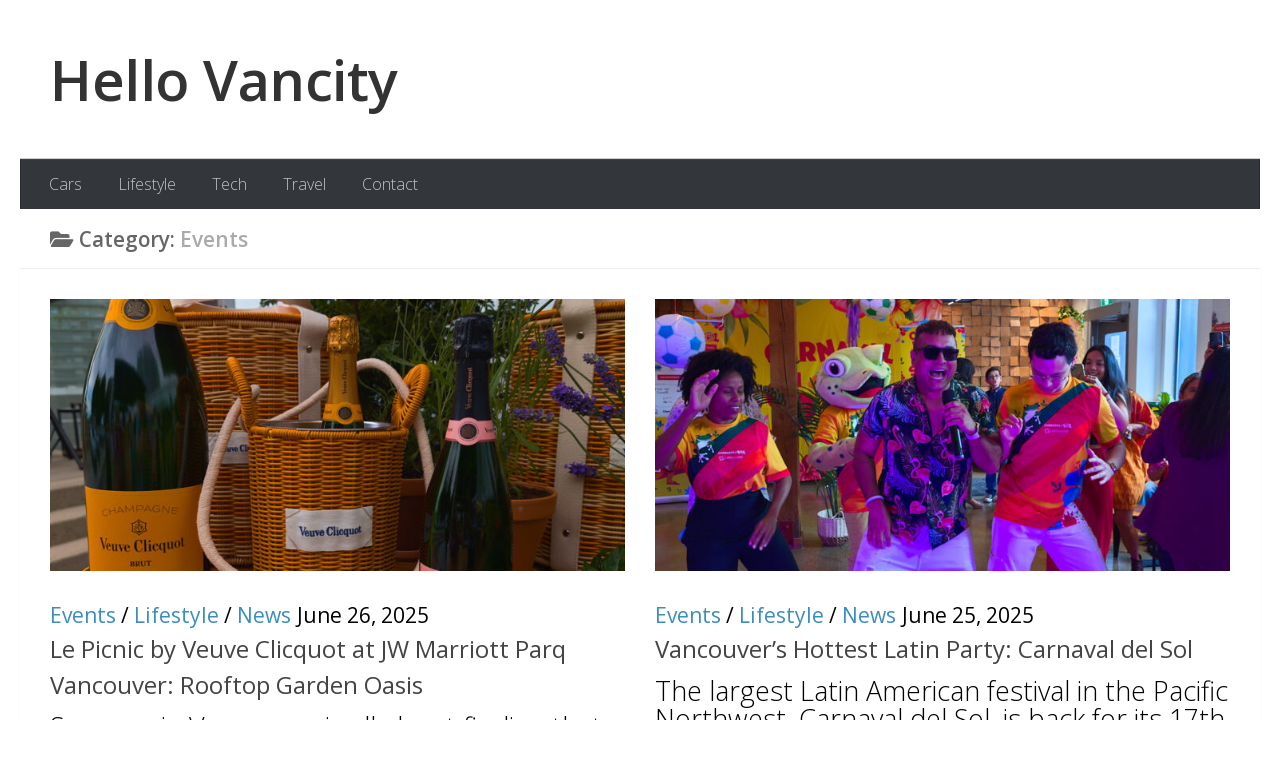

--- FILE ---
content_type: text/html; charset=UTF-8
request_url: https://www.hellovancity.com/category/events/page/2/
body_size: 14486
content:
<!DOCTYPE html>
<html class="no-js" lang="en-CA">
<head>
  <meta charset="UTF-8">
  <meta name="viewport" content="width=device-width, initial-scale=1.0">
  <link rel="profile" href="https://gmpg.org/xfn/11" />
  <link rel="pingback" href="https://www.hellovancity.com/xmlrpc.php">

  <meta name='robots' content='index, follow, max-image-preview:large, max-snippet:-1, max-video-preview:-1' />
<script>document.documentElement.className = document.documentElement.className.replace("no-js","js");</script>

	<!-- This site is optimized with the Yoast SEO plugin v26.7 - https://yoast.com/wordpress/plugins/seo/ -->
	<title>Events Archives - Page 2 of 15 - Hello Vancity</title>
	<link rel="canonical" href="https://www.hellovancity.com/category/events/page/2/" />
	<link rel="prev" href="https://www.hellovancity.com/category/events/" />
	<link rel="next" href="https://www.hellovancity.com/category/events/page/3/" />
	<meta property="og:locale" content="en_US" />
	<meta property="og:type" content="article" />
	<meta property="og:title" content="Events Archives - Page 2 of 15 - Hello Vancity" />
	<meta property="og:description" content="Events" />
	<meta property="og:url" content="https://www.hellovancity.com/category/events/" />
	<meta property="og:site_name" content="Hello Vancity" />
	<meta name="twitter:card" content="summary_large_image" />
	<meta name="twitter:site" content="@hellovancity" />
	<script type="application/ld+json" class="yoast-schema-graph">{"@context":"https://schema.org","@graph":[{"@type":"CollectionPage","@id":"https://www.hellovancity.com/category/events/","url":"https://www.hellovancity.com/category/events/page/2/","name":"Events Archives - Page 2 of 15 - Hello Vancity","isPartOf":{"@id":"https://www.hellovancity.com/#website"},"primaryImageOfPage":{"@id":"https://www.hellovancity.com/category/events/page/2/#primaryimage"},"image":{"@id":"https://www.hellovancity.com/category/events/page/2/#primaryimage"},"thumbnailUrl":"https://www.hellovancity.com/wp-content/uploads/2025/06/Le-Picnic-by-Veuve-Clicquot-at-JW-Marriott-Parq-Vancouver-Rooftop-Garden-Oasis-1.jpg","breadcrumb":{"@id":"https://www.hellovancity.com/category/events/page/2/#breadcrumb"},"inLanguage":"en-CA"},{"@type":"ImageObject","inLanguage":"en-CA","@id":"https://www.hellovancity.com/category/events/page/2/#primaryimage","url":"https://www.hellovancity.com/wp-content/uploads/2025/06/Le-Picnic-by-Veuve-Clicquot-at-JW-Marriott-Parq-Vancouver-Rooftop-Garden-Oasis-1.jpg","contentUrl":"https://www.hellovancity.com/wp-content/uploads/2025/06/Le-Picnic-by-Veuve-Clicquot-at-JW-Marriott-Parq-Vancouver-Rooftop-Garden-Oasis-1.jpg","width":1080,"height":1350},{"@type":"BreadcrumbList","@id":"https://www.hellovancity.com/category/events/page/2/#breadcrumb","itemListElement":[{"@type":"ListItem","position":1,"name":"Home","item":"https://www.hellovancity.com/"},{"@type":"ListItem","position":2,"name":"Events"}]},{"@type":"WebSite","@id":"https://www.hellovancity.com/#website","url":"https://www.hellovancity.com/","name":"Hello Vancity","description":"Vancouver Lifestyle, Cool Tech &amp; Travel Adventure","publisher":{"@id":"https://www.hellovancity.com/#organization"},"potentialAction":[{"@type":"SearchAction","target":{"@type":"EntryPoint","urlTemplate":"https://www.hellovancity.com/?s={search_term_string}"},"query-input":{"@type":"PropertyValueSpecification","valueRequired":true,"valueName":"search_term_string"}}],"inLanguage":"en-CA"},{"@type":"Organization","@id":"https://www.hellovancity.com/#organization","name":"Hello Vancity","url":"https://www.hellovancity.com/","logo":{"@type":"ImageObject","inLanguage":"en-CA","@id":"https://www.hellovancity.com/#/schema/logo/image/","url":"https://www.hellovancity.com/wp-content/uploads/2025/01/HV-site-icon-2025.png","contentUrl":"https://www.hellovancity.com/wp-content/uploads/2025/01/HV-site-icon-2025.png","width":512,"height":512,"caption":"Hello Vancity"},"image":{"@id":"https://www.hellovancity.com/#/schema/logo/image/"},"sameAs":["https://www.facebook.com/hellovancity","https://x.com/hellovancity","https://www.instagram.com/hellovancity","https://www.pinterest.com/hellovancity/","https://www.youtube.com/user/HelloVancity"]}]}</script>
	<!-- / Yoast SEO plugin. -->


<link rel="alternate" type="application/rss+xml" title="Hello Vancity &raquo; Feed" href="https://www.hellovancity.com/feed/" />
<link rel="alternate" type="application/rss+xml" title="Hello Vancity &raquo; Comments Feed" href="https://www.hellovancity.com/comments/feed/" />
<link id="hu-user-gfont" href="//fonts.googleapis.com/css?family=Open+Sans:400,400italic,300italic,300,600&subset=latin,latin-ext" rel="stylesheet" type="text/css"><link rel="alternate" type="application/rss+xml" title="Hello Vancity &raquo; Events Category Feed" href="https://www.hellovancity.com/category/events/feed/" />
<style id='wp-img-auto-sizes-contain-inline-css'>
img:is([sizes=auto i],[sizes^="auto," i]){contain-intrinsic-size:3000px 1500px}
/*# sourceURL=wp-img-auto-sizes-contain-inline-css */
</style>
<style id='wp-emoji-styles-inline-css'>

	img.wp-smiley, img.emoji {
		display: inline !important;
		border: none !important;
		box-shadow: none !important;
		height: 1em !important;
		width: 1em !important;
		margin: 0 0.07em !important;
		vertical-align: -0.1em !important;
		background: none !important;
		padding: 0 !important;
	}
/*# sourceURL=wp-emoji-styles-inline-css */
</style>
<style id='wp-block-library-inline-css'>
:root{--wp-block-synced-color:#7a00df;--wp-block-synced-color--rgb:122,0,223;--wp-bound-block-color:var(--wp-block-synced-color);--wp-editor-canvas-background:#ddd;--wp-admin-theme-color:#007cba;--wp-admin-theme-color--rgb:0,124,186;--wp-admin-theme-color-darker-10:#006ba1;--wp-admin-theme-color-darker-10--rgb:0,107,160.5;--wp-admin-theme-color-darker-20:#005a87;--wp-admin-theme-color-darker-20--rgb:0,90,135;--wp-admin-border-width-focus:2px}@media (min-resolution:192dpi){:root{--wp-admin-border-width-focus:1.5px}}.wp-element-button{cursor:pointer}:root .has-very-light-gray-background-color{background-color:#eee}:root .has-very-dark-gray-background-color{background-color:#313131}:root .has-very-light-gray-color{color:#eee}:root .has-very-dark-gray-color{color:#313131}:root .has-vivid-green-cyan-to-vivid-cyan-blue-gradient-background{background:linear-gradient(135deg,#00d084,#0693e3)}:root .has-purple-crush-gradient-background{background:linear-gradient(135deg,#34e2e4,#4721fb 50%,#ab1dfe)}:root .has-hazy-dawn-gradient-background{background:linear-gradient(135deg,#faaca8,#dad0ec)}:root .has-subdued-olive-gradient-background{background:linear-gradient(135deg,#fafae1,#67a671)}:root .has-atomic-cream-gradient-background{background:linear-gradient(135deg,#fdd79a,#004a59)}:root .has-nightshade-gradient-background{background:linear-gradient(135deg,#330968,#31cdcf)}:root .has-midnight-gradient-background{background:linear-gradient(135deg,#020381,#2874fc)}:root{--wp--preset--font-size--normal:16px;--wp--preset--font-size--huge:42px}.has-regular-font-size{font-size:1em}.has-larger-font-size{font-size:2.625em}.has-normal-font-size{font-size:var(--wp--preset--font-size--normal)}.has-huge-font-size{font-size:var(--wp--preset--font-size--huge)}.has-text-align-center{text-align:center}.has-text-align-left{text-align:left}.has-text-align-right{text-align:right}.has-fit-text{white-space:nowrap!important}#end-resizable-editor-section{display:none}.aligncenter{clear:both}.items-justified-left{justify-content:flex-start}.items-justified-center{justify-content:center}.items-justified-right{justify-content:flex-end}.items-justified-space-between{justify-content:space-between}.screen-reader-text{border:0;clip-path:inset(50%);height:1px;margin:-1px;overflow:hidden;padding:0;position:absolute;width:1px;word-wrap:normal!important}.screen-reader-text:focus{background-color:#ddd;clip-path:none;color:#444;display:block;font-size:1em;height:auto;left:5px;line-height:normal;padding:15px 23px 14px;text-decoration:none;top:5px;width:auto;z-index:100000}html :where(.has-border-color){border-style:solid}html :where([style*=border-top-color]){border-top-style:solid}html :where([style*=border-right-color]){border-right-style:solid}html :where([style*=border-bottom-color]){border-bottom-style:solid}html :where([style*=border-left-color]){border-left-style:solid}html :where([style*=border-width]){border-style:solid}html :where([style*=border-top-width]){border-top-style:solid}html :where([style*=border-right-width]){border-right-style:solid}html :where([style*=border-bottom-width]){border-bottom-style:solid}html :where([style*=border-left-width]){border-left-style:solid}html :where(img[class*=wp-image-]){height:auto;max-width:100%}:where(figure){margin:0 0 1em}html :where(.is-position-sticky){--wp-admin--admin-bar--position-offset:var(--wp-admin--admin-bar--height,0px)}@media screen and (max-width:600px){html :where(.is-position-sticky){--wp-admin--admin-bar--position-offset:0px}}

/*# sourceURL=wp-block-library-inline-css */
</style><style id='wp-block-paragraph-inline-css'>
.is-small-text{font-size:.875em}.is-regular-text{font-size:1em}.is-large-text{font-size:2.25em}.is-larger-text{font-size:3em}.has-drop-cap:not(:focus):first-letter{float:left;font-size:8.4em;font-style:normal;font-weight:100;line-height:.68;margin:.05em .1em 0 0;text-transform:uppercase}body.rtl .has-drop-cap:not(:focus):first-letter{float:none;margin-left:.1em}p.has-drop-cap.has-background{overflow:hidden}:root :where(p.has-background){padding:1.25em 2.375em}:where(p.has-text-color:not(.has-link-color)) a{color:inherit}p.has-text-align-left[style*="writing-mode:vertical-lr"],p.has-text-align-right[style*="writing-mode:vertical-rl"]{rotate:180deg}
/*# sourceURL=https://www.hellovancity.com/wp-includes/blocks/paragraph/style.min.css */
</style>
<style id='global-styles-inline-css'>
:root{--wp--preset--aspect-ratio--square: 1;--wp--preset--aspect-ratio--4-3: 4/3;--wp--preset--aspect-ratio--3-4: 3/4;--wp--preset--aspect-ratio--3-2: 3/2;--wp--preset--aspect-ratio--2-3: 2/3;--wp--preset--aspect-ratio--16-9: 16/9;--wp--preset--aspect-ratio--9-16: 9/16;--wp--preset--color--black: #000000;--wp--preset--color--cyan-bluish-gray: #abb8c3;--wp--preset--color--white: #ffffff;--wp--preset--color--pale-pink: #f78da7;--wp--preset--color--vivid-red: #cf2e2e;--wp--preset--color--luminous-vivid-orange: #ff6900;--wp--preset--color--luminous-vivid-amber: #fcb900;--wp--preset--color--light-green-cyan: #7bdcb5;--wp--preset--color--vivid-green-cyan: #00d084;--wp--preset--color--pale-cyan-blue: #8ed1fc;--wp--preset--color--vivid-cyan-blue: #0693e3;--wp--preset--color--vivid-purple: #9b51e0;--wp--preset--gradient--vivid-cyan-blue-to-vivid-purple: linear-gradient(135deg,rgb(6,147,227) 0%,rgb(155,81,224) 100%);--wp--preset--gradient--light-green-cyan-to-vivid-green-cyan: linear-gradient(135deg,rgb(122,220,180) 0%,rgb(0,208,130) 100%);--wp--preset--gradient--luminous-vivid-amber-to-luminous-vivid-orange: linear-gradient(135deg,rgb(252,185,0) 0%,rgb(255,105,0) 100%);--wp--preset--gradient--luminous-vivid-orange-to-vivid-red: linear-gradient(135deg,rgb(255,105,0) 0%,rgb(207,46,46) 100%);--wp--preset--gradient--very-light-gray-to-cyan-bluish-gray: linear-gradient(135deg,rgb(238,238,238) 0%,rgb(169,184,195) 100%);--wp--preset--gradient--cool-to-warm-spectrum: linear-gradient(135deg,rgb(74,234,220) 0%,rgb(151,120,209) 20%,rgb(207,42,186) 40%,rgb(238,44,130) 60%,rgb(251,105,98) 80%,rgb(254,248,76) 100%);--wp--preset--gradient--blush-light-purple: linear-gradient(135deg,rgb(255,206,236) 0%,rgb(152,150,240) 100%);--wp--preset--gradient--blush-bordeaux: linear-gradient(135deg,rgb(254,205,165) 0%,rgb(254,45,45) 50%,rgb(107,0,62) 100%);--wp--preset--gradient--luminous-dusk: linear-gradient(135deg,rgb(255,203,112) 0%,rgb(199,81,192) 50%,rgb(65,88,208) 100%);--wp--preset--gradient--pale-ocean: linear-gradient(135deg,rgb(255,245,203) 0%,rgb(182,227,212) 50%,rgb(51,167,181) 100%);--wp--preset--gradient--electric-grass: linear-gradient(135deg,rgb(202,248,128) 0%,rgb(113,206,126) 100%);--wp--preset--gradient--midnight: linear-gradient(135deg,rgb(2,3,129) 0%,rgb(40,116,252) 100%);--wp--preset--font-size--small: 13px;--wp--preset--font-size--medium: 20px;--wp--preset--font-size--large: 36px;--wp--preset--font-size--x-large: 42px;--wp--preset--spacing--20: 0.44rem;--wp--preset--spacing--30: 0.67rem;--wp--preset--spacing--40: 1rem;--wp--preset--spacing--50: 1.5rem;--wp--preset--spacing--60: 2.25rem;--wp--preset--spacing--70: 3.38rem;--wp--preset--spacing--80: 5.06rem;--wp--preset--shadow--natural: 6px 6px 9px rgba(0, 0, 0, 0.2);--wp--preset--shadow--deep: 12px 12px 50px rgba(0, 0, 0, 0.4);--wp--preset--shadow--sharp: 6px 6px 0px rgba(0, 0, 0, 0.2);--wp--preset--shadow--outlined: 6px 6px 0px -3px rgb(255, 255, 255), 6px 6px rgb(0, 0, 0);--wp--preset--shadow--crisp: 6px 6px 0px rgb(0, 0, 0);}:where(.is-layout-flex){gap: 0.5em;}:where(.is-layout-grid){gap: 0.5em;}body .is-layout-flex{display: flex;}.is-layout-flex{flex-wrap: wrap;align-items: center;}.is-layout-flex > :is(*, div){margin: 0;}body .is-layout-grid{display: grid;}.is-layout-grid > :is(*, div){margin: 0;}:where(.wp-block-columns.is-layout-flex){gap: 2em;}:where(.wp-block-columns.is-layout-grid){gap: 2em;}:where(.wp-block-post-template.is-layout-flex){gap: 1.25em;}:where(.wp-block-post-template.is-layout-grid){gap: 1.25em;}.has-black-color{color: var(--wp--preset--color--black) !important;}.has-cyan-bluish-gray-color{color: var(--wp--preset--color--cyan-bluish-gray) !important;}.has-white-color{color: var(--wp--preset--color--white) !important;}.has-pale-pink-color{color: var(--wp--preset--color--pale-pink) !important;}.has-vivid-red-color{color: var(--wp--preset--color--vivid-red) !important;}.has-luminous-vivid-orange-color{color: var(--wp--preset--color--luminous-vivid-orange) !important;}.has-luminous-vivid-amber-color{color: var(--wp--preset--color--luminous-vivid-amber) !important;}.has-light-green-cyan-color{color: var(--wp--preset--color--light-green-cyan) !important;}.has-vivid-green-cyan-color{color: var(--wp--preset--color--vivid-green-cyan) !important;}.has-pale-cyan-blue-color{color: var(--wp--preset--color--pale-cyan-blue) !important;}.has-vivid-cyan-blue-color{color: var(--wp--preset--color--vivid-cyan-blue) !important;}.has-vivid-purple-color{color: var(--wp--preset--color--vivid-purple) !important;}.has-black-background-color{background-color: var(--wp--preset--color--black) !important;}.has-cyan-bluish-gray-background-color{background-color: var(--wp--preset--color--cyan-bluish-gray) !important;}.has-white-background-color{background-color: var(--wp--preset--color--white) !important;}.has-pale-pink-background-color{background-color: var(--wp--preset--color--pale-pink) !important;}.has-vivid-red-background-color{background-color: var(--wp--preset--color--vivid-red) !important;}.has-luminous-vivid-orange-background-color{background-color: var(--wp--preset--color--luminous-vivid-orange) !important;}.has-luminous-vivid-amber-background-color{background-color: var(--wp--preset--color--luminous-vivid-amber) !important;}.has-light-green-cyan-background-color{background-color: var(--wp--preset--color--light-green-cyan) !important;}.has-vivid-green-cyan-background-color{background-color: var(--wp--preset--color--vivid-green-cyan) !important;}.has-pale-cyan-blue-background-color{background-color: var(--wp--preset--color--pale-cyan-blue) !important;}.has-vivid-cyan-blue-background-color{background-color: var(--wp--preset--color--vivid-cyan-blue) !important;}.has-vivid-purple-background-color{background-color: var(--wp--preset--color--vivid-purple) !important;}.has-black-border-color{border-color: var(--wp--preset--color--black) !important;}.has-cyan-bluish-gray-border-color{border-color: var(--wp--preset--color--cyan-bluish-gray) !important;}.has-white-border-color{border-color: var(--wp--preset--color--white) !important;}.has-pale-pink-border-color{border-color: var(--wp--preset--color--pale-pink) !important;}.has-vivid-red-border-color{border-color: var(--wp--preset--color--vivid-red) !important;}.has-luminous-vivid-orange-border-color{border-color: var(--wp--preset--color--luminous-vivid-orange) !important;}.has-luminous-vivid-amber-border-color{border-color: var(--wp--preset--color--luminous-vivid-amber) !important;}.has-light-green-cyan-border-color{border-color: var(--wp--preset--color--light-green-cyan) !important;}.has-vivid-green-cyan-border-color{border-color: var(--wp--preset--color--vivid-green-cyan) !important;}.has-pale-cyan-blue-border-color{border-color: var(--wp--preset--color--pale-cyan-blue) !important;}.has-vivid-cyan-blue-border-color{border-color: var(--wp--preset--color--vivid-cyan-blue) !important;}.has-vivid-purple-border-color{border-color: var(--wp--preset--color--vivid-purple) !important;}.has-vivid-cyan-blue-to-vivid-purple-gradient-background{background: var(--wp--preset--gradient--vivid-cyan-blue-to-vivid-purple) !important;}.has-light-green-cyan-to-vivid-green-cyan-gradient-background{background: var(--wp--preset--gradient--light-green-cyan-to-vivid-green-cyan) !important;}.has-luminous-vivid-amber-to-luminous-vivid-orange-gradient-background{background: var(--wp--preset--gradient--luminous-vivid-amber-to-luminous-vivid-orange) !important;}.has-luminous-vivid-orange-to-vivid-red-gradient-background{background: var(--wp--preset--gradient--luminous-vivid-orange-to-vivid-red) !important;}.has-very-light-gray-to-cyan-bluish-gray-gradient-background{background: var(--wp--preset--gradient--very-light-gray-to-cyan-bluish-gray) !important;}.has-cool-to-warm-spectrum-gradient-background{background: var(--wp--preset--gradient--cool-to-warm-spectrum) !important;}.has-blush-light-purple-gradient-background{background: var(--wp--preset--gradient--blush-light-purple) !important;}.has-blush-bordeaux-gradient-background{background: var(--wp--preset--gradient--blush-bordeaux) !important;}.has-luminous-dusk-gradient-background{background: var(--wp--preset--gradient--luminous-dusk) !important;}.has-pale-ocean-gradient-background{background: var(--wp--preset--gradient--pale-ocean) !important;}.has-electric-grass-gradient-background{background: var(--wp--preset--gradient--electric-grass) !important;}.has-midnight-gradient-background{background: var(--wp--preset--gradient--midnight) !important;}.has-small-font-size{font-size: var(--wp--preset--font-size--small) !important;}.has-medium-font-size{font-size: var(--wp--preset--font-size--medium) !important;}.has-large-font-size{font-size: var(--wp--preset--font-size--large) !important;}.has-x-large-font-size{font-size: var(--wp--preset--font-size--x-large) !important;}
/*# sourceURL=global-styles-inline-css */
</style>

<style id='classic-theme-styles-inline-css'>
/*! This file is auto-generated */
.wp-block-button__link{color:#fff;background-color:#32373c;border-radius:9999px;box-shadow:none;text-decoration:none;padding:calc(.667em + 2px) calc(1.333em + 2px);font-size:1.125em}.wp-block-file__button{background:#32373c;color:#fff;text-decoration:none}
/*# sourceURL=/wp-includes/css/classic-themes.min.css */
</style>
<link rel='stylesheet' id='hueman-main-style-css' href='https://www.hellovancity.com/wp-content/themes/hueman/assets/front/css/main.min.css?ver=3.7.27' media='all' />
<style id='hueman-main-style-inline-css'>
body { font-family:'Open Sans', Arial, sans-serif;font-size:1.00rem }@media only screen and (min-width: 720px) {
        .nav > li { font-size:1.00rem; }
      }::selection { background-color: #3b8dbd; }
::-moz-selection { background-color: #3b8dbd; }a,a>span.hu-external::after,.themeform label .required,#flexslider-featured .flex-direction-nav .flex-next:hover,#flexslider-featured .flex-direction-nav .flex-prev:hover,.post-hover:hover .post-title a,.post-title a:hover,.sidebar.s1 .post-nav li a:hover i,.content .post-nav li a:hover i,.post-related a:hover,.sidebar.s1 .widget_rss ul li a,#footer .widget_rss ul li a,.sidebar.s1 .widget_calendar a,#footer .widget_calendar a,.sidebar.s1 .alx-tab .tab-item-category a,.sidebar.s1 .alx-posts .post-item-category a,.sidebar.s1 .alx-tab li:hover .tab-item-title a,.sidebar.s1 .alx-tab li:hover .tab-item-comment a,.sidebar.s1 .alx-posts li:hover .post-item-title a,#footer .alx-tab .tab-item-category a,#footer .alx-posts .post-item-category a,#footer .alx-tab li:hover .tab-item-title a,#footer .alx-tab li:hover .tab-item-comment a,#footer .alx-posts li:hover .post-item-title a,.comment-tabs li.active a,.comment-awaiting-moderation,.child-menu a:hover,.child-menu .current_page_item > a,.wp-pagenavi a{ color: #3b8dbd; }input[type="submit"],.themeform button[type="submit"],.sidebar.s1 .sidebar-top,.sidebar.s1 .sidebar-toggle,#flexslider-featured .flex-control-nav li a.flex-active,.post-tags a:hover,.sidebar.s1 .widget_calendar caption,#footer .widget_calendar caption,.author-bio .bio-avatar:after,.commentlist li.bypostauthor > .comment-body:after,.commentlist li.comment-author-admin > .comment-body:after{ background-color: #3b8dbd; }.post-format .format-container { border-color: #3b8dbd; }.sidebar.s1 .alx-tabs-nav li.active a,#footer .alx-tabs-nav li.active a,.comment-tabs li.active a,.wp-pagenavi a:hover,.wp-pagenavi a:active,.wp-pagenavi span.current{ border-bottom-color: #3b8dbd!important; }.sidebar.s2 .post-nav li a:hover i,
.sidebar.s2 .widget_rss ul li a,
.sidebar.s2 .widget_calendar a,
.sidebar.s2 .alx-tab .tab-item-category a,
.sidebar.s2 .alx-posts .post-item-category a,
.sidebar.s2 .alx-tab li:hover .tab-item-title a,
.sidebar.s2 .alx-tab li:hover .tab-item-comment a,
.sidebar.s2 .alx-posts li:hover .post-item-title a { color: #3b8dbd; }
.sidebar.s2 .sidebar-top,.sidebar.s2 .sidebar-toggle,.post-comments,.jp-play-bar,.jp-volume-bar-value,.sidebar.s2 .widget_calendar caption{ background-color: #3b8dbd; }.sidebar.s2 .alx-tabs-nav li.active a { border-bottom-color: #3b8dbd; }
.post-comments::before { border-right-color: #3b8dbd; }
      .search-expand,
              #nav-topbar.nav-container { background-color: #26272b}@media only screen and (min-width: 720px) {
                #nav-topbar .nav ul { background-color: #26272b; }
              }.is-scrolled #header .nav-container.desktop-sticky,
              .is-scrolled #header .search-expand { background-color: #26272b; background-color: rgba(38,39,43,0.90) }.is-scrolled .topbar-transparent #nav-topbar.desktop-sticky .nav ul { background-color: #26272b; background-color: rgba(38,39,43,0.95) }#header { background-color: #ffffff; }
@media only screen and (min-width: 720px) {
  #nav-header .nav ul { background-color: #ffffff; }
}
        #header #nav-mobile { background-color: #33363b; }.is-scrolled #header #nav-mobile { background-color: #33363b; background-color: rgba(51,54,59,0.90) }#nav-header.nav-container, #main-header-search .search-expand { background-color: #33363b; }
@media only screen and (min-width: 720px) {
  #nav-header .nav ul { background-color: #33363b; }
}
        .sidebar.expanding, .sidebar.collapsing, .sidebar .sidebar-content, .sidebar .sidebar-toggle, .container-inner > .main::before,.container-inner > .main::after { background-color: #ffffff; }@media only screen and (min-width: 480px) and (max-width: 1200px) { .s2.expanded { background-color: #ffffff; } }@media only screen and (min-width: 480px) and (max-width: 960px) { .s1.expanded { background-color: #ffffff; } }body { background-color: #ffffff; }
/*# sourceURL=hueman-main-style-inline-css */
</style>
<link rel='stylesheet' id='hueman-font-awesome-css' href='https://www.hellovancity.com/wp-content/themes/hueman/assets/front/css/font-awesome.min.css?ver=3.7.27' media='all' />
<script src="https://www.hellovancity.com/wp-content/themes/hueman/assets/front/js/libs/mobile-detect.min.js?ver=3.7.27" id="mobile-detect-js" defer></script>
<script src="https://www.hellovancity.com/wp-includes/js/jquery/jquery.min.js?ver=3.7.1" id="jquery-core-js"></script>
<script src="https://www.hellovancity.com/wp-includes/js/jquery/jquery-migrate.min.js?ver=3.4.1" id="jquery-migrate-js"></script>
<link rel="https://api.w.org/" href="https://www.hellovancity.com/wp-json/" /><link rel="alternate" title="JSON" type="application/json" href="https://www.hellovancity.com/wp-json/wp/v2/categories/11" /><link rel="EditURI" type="application/rsd+xml" title="RSD" href="https://www.hellovancity.com/xmlrpc.php?rsd" />
<meta name="generator" content="WordPress 6.9" />
    <link rel="preload" as="font" type="font/woff2" href="https://www.hellovancity.com/wp-content/themes/hueman/assets/front/webfonts/fa-brands-400.woff2?v=5.15.2" crossorigin="anonymous"/>
    <link rel="preload" as="font" type="font/woff2" href="https://www.hellovancity.com/wp-content/themes/hueman/assets/front/webfonts/fa-regular-400.woff2?v=5.15.2" crossorigin="anonymous"/>
    <link rel="preload" as="font" type="font/woff2" href="https://www.hellovancity.com/wp-content/themes/hueman/assets/front/webfonts/fa-solid-900.woff2?v=5.15.2" crossorigin="anonymous"/>
  <!--[if lt IE 9]>
<script src="https://www.hellovancity.com/wp-content/themes/hueman/assets/front/js/ie/html5shiv-printshiv.min.js"></script>
<script src="https://www.hellovancity.com/wp-content/themes/hueman/assets/front/js/ie/selectivizr.js"></script>
<![endif]-->
<link rel="icon" href="https://www.hellovancity.com/wp-content/uploads/2025/12/HV-Site-Icon-1-2026-80x80.png" sizes="32x32" />
<link rel="icon" href="https://www.hellovancity.com/wp-content/uploads/2025/12/HV-Site-Icon-1-2026-300x300.png" sizes="192x192" />
<link rel="apple-touch-icon" href="https://www.hellovancity.com/wp-content/uploads/2025/12/HV-Site-Icon-1-2026-300x300.png" />
<meta name="msapplication-TileImage" content="https://www.hellovancity.com/wp-content/uploads/2025/12/HV-Site-Icon-1-2026-300x300.png" />
		<style id="wp-custom-css">
			.site-title {
	color: #333;
	font-size: 3.5em;
}

.site-title a {
	color: #333;
}

p {
	color: #000;
	font-size: 1.5em;
}

h2 {
	color: #000;
	font-size: 1.5em !important;
}

h3 {
	color: #3b8dbd;
	font-size: 1.5em !important;
}

img {
	padding-bottom: 1em; 
}

.alx-tabs-container {
	padding: 30px;
}

.tab-item-title {
	text-align: left;
	font-size: 1.5em;
}

.post-byline {
	text-transform: none;
}

.post-meta {
	text-transform: none;
}

.page-title {
	text-transform: none;
}

.sidebar-top p {
	text-transform: none;
}

.widget > h3 {
	text-transform: none;
}

#reply-title {
	text-transform: none;
}

#nav-header .nav {
	font-size: 2em;
}


		</style>
		</head>

<body class="archive paged category category-events category-11 wp-embed-responsive paged-2 category-paged-2 wp-theme-hueman col-1c full-width header-desktop-sticky header-mobile-sticky hu-header-img-full-width hueman-3-7-27 chrome">
<div id="wrapper">
  <a class="screen-reader-text skip-link" href="#content">Skip to content</a>
  
  <header id="header" class="specific-mobile-menu-on one-mobile-menu mobile_menu header-ads-desktop header-ads-mobile topbar-transparent no-header-img">
        <nav class="nav-container group mobile-menu mobile-sticky " id="nav-mobile" data-menu-id="header-1">
  <div class="mobile-title-logo-in-header"><p class="site-title">                  <a class="custom-logo-link" href="https://www.hellovancity.com/" rel="home" title="Hello Vancity | Home page">Hello Vancity</a>                </p></div>
        
                    <!-- <div class="ham__navbar-toggler collapsed" aria-expanded="false">
          <div class="ham__navbar-span-wrapper">
            <span class="ham-toggler-menu__span"></span>
          </div>
        </div> -->
        <button class="ham__navbar-toggler-two collapsed" title="Menu" aria-expanded="false">
          <span class="ham__navbar-span-wrapper">
            <span class="line line-1"></span>
            <span class="line line-2"></span>
            <span class="line line-3"></span>
          </span>
        </button>
            
      <div class="nav-text"></div>
      <div class="nav-wrap container">
                <ul id="menu-custom-menu" class="nav container-inner group"><li id="menu-item-42207" class="menu-item menu-item-type-taxonomy menu-item-object-category menu-item-42207"><a href="https://www.hellovancity.com/category/auto/">Cars</a></li>
<li id="menu-item-67" class="menu-item menu-item-type-taxonomy menu-item-object-category menu-item-67"><a href="https://www.hellovancity.com/category/lifestyle/">Lifestyle</a></li>
<li id="menu-item-43869" class="menu-item menu-item-type-taxonomy menu-item-object-category menu-item-43869"><a href="https://www.hellovancity.com/category/tech/">Tech</a></li>
<li id="menu-item-29949" class="menu-item menu-item-type-taxonomy menu-item-object-category menu-item-29949"><a href="https://www.hellovancity.com/category/travel/">Travel</a></li>
<li id="menu-item-36" class="menu-item menu-item-type-post_type menu-item-object-page menu-item-36"><a href="https://www.hellovancity.com/contact/">Contact</a></li>
</ul>      </div>
</nav><!--/#nav-topbar-->  
  
  <div class="container group">
        <div class="container-inner">

                    <div class="group hu-pad central-header-zone">
                  <div class="logo-tagline-group">
                      <p class="site-title">                  <a class="custom-logo-link" href="https://www.hellovancity.com/" rel="home" title="Hello Vancity | Home page">Hello Vancity</a>                </p>                                        </div>

                                </div>
      
                <nav class="nav-container group desktop-menu " id="nav-header" data-menu-id="header-2">
    <div class="nav-text"><!-- put your mobile menu text here --></div>

  <div class="nav-wrap container">
        <ul id="menu-custom-menu-1" class="nav container-inner group"><li class="menu-item menu-item-type-taxonomy menu-item-object-category menu-item-42207"><a href="https://www.hellovancity.com/category/auto/">Cars</a></li>
<li class="menu-item menu-item-type-taxonomy menu-item-object-category menu-item-67"><a href="https://www.hellovancity.com/category/lifestyle/">Lifestyle</a></li>
<li class="menu-item menu-item-type-taxonomy menu-item-object-category menu-item-43869"><a href="https://www.hellovancity.com/category/tech/">Tech</a></li>
<li class="menu-item menu-item-type-taxonomy menu-item-object-category menu-item-29949"><a href="https://www.hellovancity.com/category/travel/">Travel</a></li>
<li class="menu-item menu-item-type-post_type menu-item-object-page menu-item-36"><a href="https://www.hellovancity.com/contact/">Contact</a></li>
</ul>  </div>
</nav><!--/#nav-header-->      
    </div><!--/.container-inner-->
      </div><!--/.container-->

</header><!--/#header-->
  
  <div class="container" id="page">
    <div class="container-inner">
            <div class="main">
        <div class="main-inner group">
          
              <main class="content" id="content">
              <div class="page-title hu-pad group">
          	    		<h1><i class="fas fa-folder-open"></i>Category:  <span>Events </span></h1>
    	
    </div><!--/.page-title-->
          <div class="hu-pad group">
            
  <div id="grid-wrapper" class="post-list group">
    <div class="post-row">        <article id="post-48011" class="group grid-item post-48011 post type-post status-publish format-standard has-post-thumbnail hentry category-events category-lifestyle category-news">
	<div class="post-inner post-hover">
      		<div class="post-thumbnail">
  			<a href="https://www.hellovancity.com/events/le-picnic-by-veuve-clicquot-at-jw-marriott-parq-vancouver-rooftop-garden-oasis/">
            				<img  width="720" height="340"  src="[data-uri]" data-src="https://www.hellovancity.com/wp-content/uploads/2025/06/Le-Picnic-by-Veuve-Clicquot-at-JW-Marriott-Parq-Vancouver-Rooftop-Garden-Oasis-1-720x340.jpg"  class="attachment-thumb-large size-thumb-large wp-post-image" alt="" decoding="async" fetchpriority="high" data-srcset="https://www.hellovancity.com/wp-content/uploads/2025/06/Le-Picnic-by-Veuve-Clicquot-at-JW-Marriott-Parq-Vancouver-Rooftop-Garden-Oasis-1-720x340.jpg 720w, https://www.hellovancity.com/wp-content/uploads/2025/06/Le-Picnic-by-Veuve-Clicquot-at-JW-Marriott-Parq-Vancouver-Rooftop-Garden-Oasis-1-520x245.jpg 520w" data-sizes="(max-width: 720px) 100vw, 720px" />  				  				  				  			</a>
  			  		</div><!--/.post-thumbnail-->
          		<div class="post-meta group">
          			  <p class="post-category"><a href="https://www.hellovancity.com/category/events/" rel="category tag">Events</a> / <a href="https://www.hellovancity.com/category/lifestyle/" rel="category tag">Lifestyle</a> / <a href="https://www.hellovancity.com/category/news/" rel="category tag">News</a></p>
                  			  <p class="post-date">
  <time class="published updated" datetime="2025-06-26 11:53:08">June 26, 2025</time>
</p>

  <p class="post-byline" style="display:none">&nbsp;by    <span class="vcard author">
      <span class="fn"><a href="https://www.hellovancity.com/author/nine950/" title="Posts by James Chung" rel="author">James Chung</a></span>
    </span> &middot; Published <span class="published">June 26, 2025</span>
     &middot; Last modified <span class="updated">June 30, 2025</span>  </p>
          		</div><!--/.post-meta-->
    		<h2 class="post-title entry-title">
			<a href="https://www.hellovancity.com/events/le-picnic-by-veuve-clicquot-at-jw-marriott-parq-vancouver-rooftop-garden-oasis/" rel="bookmark">Le Picnic by Veuve Clicquot at JW Marriott Parq Vancouver: Rooftop Garden Oasis</a>
		</h2><!--/.post-title-->

				<div class="entry excerpt entry-summary">
			<p>Summer in Vancouver is all about finding that perfect spot to unwind, soak up the sunshine, and enjoy good company. And if you&#8217;ve been on the hunt for a truly special experience, look no&#46;&#46;&#46;</p>
		</div><!--/.entry-->
		
	</div><!--/.post-inner-->
</article><!--/.post-->
            <article id="post-48005" class="group grid-item post-48005 post type-post status-publish format-standard has-post-thumbnail hentry category-events category-lifestyle category-news">
	<div class="post-inner post-hover">
      		<div class="post-thumbnail">
  			<a href="https://www.hellovancity.com/events/vancouvers-hottest-latin-party-carnaval-del-sol/">
            				<img  width="720" height="340"  src="[data-uri]" data-src="https://www.hellovancity.com/wp-content/uploads/2025/06/Vancouvers-Hottest-Latin-Party-Carnaval-del-Sol-1-720x340.jpg"  class="attachment-thumb-large size-thumb-large wp-post-image" alt="" decoding="async" data-srcset="https://www.hellovancity.com/wp-content/uploads/2025/06/Vancouvers-Hottest-Latin-Party-Carnaval-del-Sol-1-720x340.jpg 720w, https://www.hellovancity.com/wp-content/uploads/2025/06/Vancouvers-Hottest-Latin-Party-Carnaval-del-Sol-1-520x245.jpg 520w" data-sizes="(max-width: 720px) 100vw, 720px" />  				  				  				  			</a>
  			  		</div><!--/.post-thumbnail-->
          		<div class="post-meta group">
          			  <p class="post-category"><a href="https://www.hellovancity.com/category/events/" rel="category tag">Events</a> / <a href="https://www.hellovancity.com/category/lifestyle/" rel="category tag">Lifestyle</a> / <a href="https://www.hellovancity.com/category/news/" rel="category tag">News</a></p>
                  			  <p class="post-date">
  <time class="published updated" datetime="2025-06-25 10:25:03">June 25, 2025</time>
</p>

  <p class="post-byline" style="display:none">&nbsp;by    <span class="vcard author">
      <span class="fn"><a href="https://www.hellovancity.com/author/nine950/" title="Posts by James Chung" rel="author">James Chung</a></span>
    </span> &middot; Published <span class="published">June 25, 2025</span>
      </p>
          		</div><!--/.post-meta-->
    		<h2 class="post-title entry-title">
			<a href="https://www.hellovancity.com/events/vancouvers-hottest-latin-party-carnaval-del-sol/" rel="bookmark">Vancouver’s Hottest Latin Party: Carnaval del Sol</a>
		</h2><!--/.post-title-->

				<div class="entry excerpt entry-summary">
			<p>The largest Latin American festival in the Pacific Northwest, Carnaval del Sol, is back for its 17th year, promising a three-day celebration of vibrant culture and community. Hosted by Latincouver, this festival is a&#46;&#46;&#46;</p>
		</div><!--/.entry-->
		
	</div><!--/.post-inner-->
</article><!--/.post-->
    </div><div class="post-row">        <article id="post-47568" class="group grid-item post-47568 post type-post status-publish format-standard has-post-thumbnail hentry category-events category-lifestyle category-news">
	<div class="post-inner post-hover">
      		<div class="post-thumbnail">
  			<a href="https://www.hellovancity.com/events/a-fearless-night-canyon-lights-goes-taylors-version/">
            				<img  width="720" height="340"  src="[data-uri]" data-src="https://www.hellovancity.com/wp-content/uploads/2024/11/A-Fearless-Night-Canyon-Lights-Goes-Taylors-Version-720x340.jpg"  class="attachment-thumb-large size-thumb-large wp-post-image" alt="" decoding="async" data-srcset="https://www.hellovancity.com/wp-content/uploads/2024/11/A-Fearless-Night-Canyon-Lights-Goes-Taylors-Version-720x340.jpg 720w, https://www.hellovancity.com/wp-content/uploads/2024/11/A-Fearless-Night-Canyon-Lights-Goes-Taylors-Version-520x245.jpg 520w" data-sizes="(max-width: 720px) 100vw, 720px" />  				  				  				  			</a>
  			  		</div><!--/.post-thumbnail-->
          		<div class="post-meta group">
          			  <p class="post-category"><a href="https://www.hellovancity.com/category/events/" rel="category tag">Events</a> / <a href="https://www.hellovancity.com/category/lifestyle/" rel="category tag">Lifestyle</a> / <a href="https://www.hellovancity.com/category/news/" rel="category tag">News</a></p>
                  			  <p class="post-date">
  <time class="published updated" datetime="2024-11-20 13:18:33">November 20, 2024</time>
</p>

  <p class="post-byline" style="display:none">&nbsp;by    <span class="vcard author">
      <span class="fn"><a href="https://www.hellovancity.com/author/nine950/" title="Posts by James Chung" rel="author">James Chung</a></span>
    </span> &middot; Published <span class="published">November 20, 2024</span>
      </p>
          		</div><!--/.post-meta-->
    		<h2 class="post-title entry-title">
			<a href="https://www.hellovancity.com/events/a-fearless-night-canyon-lights-goes-taylors-version/" rel="bookmark">A Fearless Night: Canyon Lights Goes Taylor&#8217;s Version</a>
		</h2><!--/.post-title-->

				<div class="entry excerpt entry-summary">
			<p>Are you ready for it? Capilano Suspension Bridge Park is transforming into a Taylor Swift-inspired wonderland, and Swifties won&#8217;t want to miss it! From December 5th to 9th, the park will become Canyon Lights&#46;&#46;&#46;</p>
		</div><!--/.entry-->
		
	</div><!--/.post-inner-->
</article><!--/.post-->
            <article id="post-47549" class="group grid-item post-47549 post type-post status-publish format-standard has-post-thumbnail hentry category-events category-lifestyle category-news">
	<div class="post-inner post-hover">
      		<div class="post-thumbnail">
  			<a href="https://www.hellovancity.com/events/vancouvers-dazzling-light-show-lumiere-festival-2024/">
            				<img  width="720" height="340"  src="[data-uri]" data-src="https://www.hellovancity.com/wp-content/uploads/2024/11/Vancouvers-Dazzling-Light-Show-Lumiere-Festival-2024-1-720x340.jpg"  class="attachment-thumb-large size-thumb-large wp-post-image" alt="" decoding="async" loading="lazy" data-srcset="https://www.hellovancity.com/wp-content/uploads/2024/11/Vancouvers-Dazzling-Light-Show-Lumiere-Festival-2024-1-720x340.jpg 720w, https://www.hellovancity.com/wp-content/uploads/2024/11/Vancouvers-Dazzling-Light-Show-Lumiere-Festival-2024-1-520x245.jpg 520w" data-sizes="auto, (max-width: 720px) 100vw, 720px" />  				  				  				  			</a>
  			  		</div><!--/.post-thumbnail-->
          		<div class="post-meta group">
          			  <p class="post-category"><a href="https://www.hellovancity.com/category/events/" rel="category tag">Events</a> / <a href="https://www.hellovancity.com/category/lifestyle/" rel="category tag">Lifestyle</a> / <a href="https://www.hellovancity.com/category/news/" rel="category tag">News</a></p>
                  			  <p class="post-date">
  <time class="published updated" datetime="2024-11-08 12:55:43">November 8, 2024</time>
</p>

  <p class="post-byline" style="display:none">&nbsp;by    <span class="vcard author">
      <span class="fn"><a href="https://www.hellovancity.com/author/nine950/" title="Posts by James Chung" rel="author">James Chung</a></span>
    </span> &middot; Published <span class="published">November 8, 2024</span>
     &middot; Last modified <span class="updated">November 10, 2024</span>  </p>
          		</div><!--/.post-meta-->
    		<h2 class="post-title entry-title">
			<a href="https://www.hellovancity.com/events/vancouvers-dazzling-light-show-lumiere-festival-2024/" rel="bookmark">Vancouver&#8217;s Dazzling Light Show: Lumière Festival 2024</a>
		</h2><!--/.post-title-->

				<div class="entry excerpt entry-summary">
			<p>Vancouver is set to be illuminated with a stunning display of light, art, and community at the 11th Annual Lumière Festival. The city&#8217;s downtown core will be transformed into a captivating canvas, showcasing over&#46;&#46;&#46;</p>
		</div><!--/.entry-->
		
	</div><!--/.post-inner-->
</article><!--/.post-->
    </div><div class="post-row">        <article id="post-47384" class="group grid-item post-47384 post type-post status-publish format-standard has-post-thumbnail hentry category-events category-food category-lifestyle category-news">
	<div class="post-inner post-hover">
      		<div class="post-thumbnail">
  			<a href="https://www.hellovancity.com/events/fourth-annual-light-up-chinatown-festival-a-celebration-of-culture-food-and-community/">
            				<img  width="720" height="340"  src="[data-uri]" data-src="https://www.hellovancity.com/wp-content/uploads/2024/08/Fourth-Annual-Light-Up-Chinatown-Festival-A-Celebration-of-Culture-Food-and-Community-1-720x340.jpg"  class="attachment-thumb-large size-thumb-large wp-post-image" alt="" decoding="async" loading="lazy" data-srcset="https://www.hellovancity.com/wp-content/uploads/2024/08/Fourth-Annual-Light-Up-Chinatown-Festival-A-Celebration-of-Culture-Food-and-Community-1-720x340.jpg 720w, https://www.hellovancity.com/wp-content/uploads/2024/08/Fourth-Annual-Light-Up-Chinatown-Festival-A-Celebration-of-Culture-Food-and-Community-1-520x245.jpg 520w" data-sizes="auto, (max-width: 720px) 100vw, 720px" />  				  				  				  			</a>
  			  		</div><!--/.post-thumbnail-->
          		<div class="post-meta group">
          			  <p class="post-category"><a href="https://www.hellovancity.com/category/events/" rel="category tag">Events</a> / <a href="https://www.hellovancity.com/category/food/" rel="category tag">Food</a> / <a href="https://www.hellovancity.com/category/lifestyle/" rel="category tag">Lifestyle</a> / <a href="https://www.hellovancity.com/category/news/" rel="category tag">News</a></p>
                  			  <p class="post-date">
  <time class="published updated" datetime="2024-08-23 09:56:09">August 23, 2024</time>
</p>

  <p class="post-byline" style="display:none">&nbsp;by    <span class="vcard author">
      <span class="fn"><a href="https://www.hellovancity.com/author/nine950/" title="Posts by James Chung" rel="author">James Chung</a></span>
    </span> &middot; Published <span class="published">August 23, 2024</span>
     &middot; Last modified <span class="updated">August 25, 2024</span>  </p>
          		</div><!--/.post-meta-->
    		<h2 class="post-title entry-title">
			<a href="https://www.hellovancity.com/events/fourth-annual-light-up-chinatown-festival-a-celebration-of-culture-food-and-community/" rel="bookmark">Fourth Annual Light Up Chinatown! Festival: A Celebration of Culture, Food, and Community</a>
		</h2><!--/.post-title-->

				<div class="entry excerpt entry-summary">
			<p>Get ready for a weekend of food, fun, and festivities as the Vancouver Chinatown Foundation presents the 4th annual Light Up Chinatown! festival on August 24-25, 2024. This free two-day event will showcase the&#46;&#46;&#46;</p>
		</div><!--/.entry-->
		
	</div><!--/.post-inner-->
</article><!--/.post-->
            <article id="post-47381" class="group grid-item post-47381 post type-post status-publish format-standard has-post-thumbnail hentry category-events category-food">
	<div class="post-inner post-hover">
      		<div class="post-thumbnail">
  			<a href="https://www.hellovancity.com/events/hellmanns-canada-serves-up-free-bc-inspired-burgers/">
            				<img  width="720" height="340"  src="[data-uri]" data-src="https://www.hellovancity.com/wp-content/uploads/2024/08/Hellmanns-Canada-Serves-Up-Free-BC-Inspired-Burgers-720x340.jpg"  class="attachment-thumb-large size-thumb-large wp-post-image" alt="" decoding="async" loading="lazy" data-srcset="https://www.hellovancity.com/wp-content/uploads/2024/08/Hellmanns-Canada-Serves-Up-Free-BC-Inspired-Burgers-720x340.jpg 720w, https://www.hellovancity.com/wp-content/uploads/2024/08/Hellmanns-Canada-Serves-Up-Free-BC-Inspired-Burgers-520x245.jpg 520w" data-sizes="auto, (max-width: 720px) 100vw, 720px" />  				  				  				  			</a>
  			  		</div><!--/.post-thumbnail-->
          		<div class="post-meta group">
          			  <p class="post-category"><a href="https://www.hellovancity.com/category/events/" rel="category tag">Events</a> / <a href="https://www.hellovancity.com/category/food/" rel="category tag">Food</a></p>
                  			  <p class="post-date">
  <time class="published updated" datetime="2024-08-22 10:29:46">August 22, 2024</time>
</p>

  <p class="post-byline" style="display:none">&nbsp;by    <span class="vcard author">
      <span class="fn"><a href="https://www.hellovancity.com/author/nine950/" title="Posts by James Chung" rel="author">James Chung</a></span>
    </span> &middot; Published <span class="published">August 22, 2024</span>
      </p>
          		</div><!--/.post-meta-->
    		<h2 class="post-title entry-title">
			<a href="https://www.hellovancity.com/events/hellmanns-canada-serves-up-free-bc-inspired-burgers/" rel="bookmark">Hellmann&#8217;s Canada Serves Up Free BC-Inspired Burgers</a>
		</h2><!--/.post-title-->

				<div class="entry excerpt entry-summary">
			<p>Hellmann&#8217;s Canada is teaming up with local BC chef and dietitian, Jennifer Pallian, to bring you a free foodie event at Vancouver&#8217;s Shipyards Night Market on August 23rd. At Hellmann&#8217;s Backyard Barbeque pop-up, you&#8217;ll&#46;&#46;&#46;</p>
		</div><!--/.entry-->
		
	</div><!--/.post-inner-->
</article><!--/.post-->
    </div><div class="post-row">        <article id="post-47248" class="group grid-item post-47248 post type-post status-publish format-standard has-post-thumbnail hentry category-events category-lifestyle category-news">
	<div class="post-inner post-hover">
      		<div class="post-thumbnail">
  			<a href="https://www.hellovancity.com/events/40-free-events-celebrate-summer-with-granville-island-brewings-40th-anniversary/">
            				<img  width="667" height="340"  src="[data-uri]" data-src="https://www.hellovancity.com/wp-content/uploads/2024/06/40-Free-Events-Celebrate-Summer-with-Granville-Island-Brewings-40th-Anniversary-667x340.jpg"  class="attachment-thumb-large size-thumb-large wp-post-image" alt="" decoding="async" loading="lazy" />  				  				  				  			</a>
  			  		</div><!--/.post-thumbnail-->
          		<div class="post-meta group">
          			  <p class="post-category"><a href="https://www.hellovancity.com/category/events/" rel="category tag">Events</a> / <a href="https://www.hellovancity.com/category/lifestyle/" rel="category tag">Lifestyle</a> / <a href="https://www.hellovancity.com/category/news/" rel="category tag">News</a></p>
                  			  <p class="post-date">
  <time class="published updated" datetime="2024-06-06 10:48:08">June 6, 2024</time>
</p>

  <p class="post-byline" style="display:none">&nbsp;by    <span class="vcard author">
      <span class="fn"><a href="https://www.hellovancity.com/author/nine950/" title="Posts by James Chung" rel="author">James Chung</a></span>
    </span> &middot; Published <span class="published">June 6, 2024</span>
      </p>
          		</div><!--/.post-meta-->
    		<h2 class="post-title entry-title">
			<a href="https://www.hellovancity.com/events/40-free-events-celebrate-summer-with-granville-island-brewings-40th-anniversary/" rel="bookmark">40 Free Events! Celebrate Summer with Granville Island Brewing&#8217;s 40th Anniversary</a>
		</h2><!--/.post-title-->

				<div class="entry excerpt entry-summary">
			<p>Vancouver&#8217;s beloved Granville Island Brewing is turning 40 this year, and they&#8217;re throwing a birthday bash the whole city can enjoy! For the entire summer, they&#8217;re hosting 40 for 40, a series of 40&#46;&#46;&#46;</p>
		</div><!--/.entry-->
		
	</div><!--/.post-inner-->
</article><!--/.post-->
            <article id="post-47222" class="group grid-item post-47222 post type-post status-publish format-standard has-post-thumbnail hentry category-events category-food category-lifestyle category-news">
	<div class="post-inner post-hover">
      		<div class="post-thumbnail">
  			<a href="https://www.hellovancity.com/food/fresh-from-the-wharf-celebrate-spot-prawns-seafood-in-steveston/">
            				<img  width="720" height="340"  src="[data-uri]" data-src="https://www.hellovancity.com/wp-content/uploads/2024/06/Fresh-from-the-Wharf-Celebrate-Spot-Prawns-Seafood-in-Steveston-2024-1-720x340.jpg"  class="attachment-thumb-large size-thumb-large wp-post-image" alt="" decoding="async" loading="lazy" data-srcset="https://www.hellovancity.com/wp-content/uploads/2024/06/Fresh-from-the-Wharf-Celebrate-Spot-Prawns-Seafood-in-Steveston-2024-1-720x340.jpg 720w, https://www.hellovancity.com/wp-content/uploads/2024/06/Fresh-from-the-Wharf-Celebrate-Spot-Prawns-Seafood-in-Steveston-2024-1-520x245.jpg 520w" data-sizes="auto, (max-width: 720px) 100vw, 720px" />  				  				  				  			</a>
  			  		</div><!--/.post-thumbnail-->
          		<div class="post-meta group">
          			  <p class="post-category"><a href="https://www.hellovancity.com/category/events/" rel="category tag">Events</a> / <a href="https://www.hellovancity.com/category/food/" rel="category tag">Food</a> / <a href="https://www.hellovancity.com/category/lifestyle/" rel="category tag">Lifestyle</a> / <a href="https://www.hellovancity.com/category/news/" rel="category tag">News</a></p>
                  			  <p class="post-date">
  <time class="published updated" datetime="2024-06-01 08:30:09">June 1, 2024</time>
</p>

  <p class="post-byline" style="display:none">&nbsp;by    <span class="vcard author">
      <span class="fn"><a href="https://www.hellovancity.com/author/nine950/" title="Posts by James Chung" rel="author">James Chung</a></span>
    </span> &middot; Published <span class="published">June 1, 2024</span>
     &middot; Last modified <span class="updated">June 4, 2024</span>  </p>
          		</div><!--/.post-meta-->
    		<h2 class="post-title entry-title">
			<a href="https://www.hellovancity.com/food/fresh-from-the-wharf-celebrate-spot-prawns-seafood-in-steveston/" rel="bookmark">Fresh from the Wharf: Celebrate Spot Prawns &amp; Seafood in Steveston</a>
		</h2><!--/.post-title-->

				<div class="entry excerpt entry-summary">
			<p>The Steveston Spot Prawn &amp; Seafood Celebration is back! Running until June 16, 2024, this vibrant festival is a must-visit for seafood lovers and culinary enthusiasts alike. Held in the picturesque fishing village of&#46;&#46;&#46;</p>
		</div><!--/.entry-->
		
	</div><!--/.post-inner-->
</article><!--/.post-->
    </div><div class="post-row">        <article id="post-47096" class="group grid-item post-47096 post type-post status-publish format-standard has-post-thumbnail hentry category-events category-lifestyle category-news">
	<div class="post-inner post-hover">
      		<div class="post-thumbnail">
  			<a href="https://www.hellovancity.com/lifestyle/gear-up-for-adventure-decathlon-opens-its-doors-at-metropolis-at-metrotown/">
            				<img  width="720" height="340"  src="[data-uri]" data-src="https://www.hellovancity.com/wp-content/uploads/2024/04/Gear-Up-for-Adventure-Decathlon-Opens-its-Doors-at-Metropolis-at-Metrotown-1-720x340.jpg"  class="attachment-thumb-large size-thumb-large wp-post-image" alt="" decoding="async" loading="lazy" data-srcset="https://www.hellovancity.com/wp-content/uploads/2024/04/Gear-Up-for-Adventure-Decathlon-Opens-its-Doors-at-Metropolis-at-Metrotown-1-720x340.jpg 720w, https://www.hellovancity.com/wp-content/uploads/2024/04/Gear-Up-for-Adventure-Decathlon-Opens-its-Doors-at-Metropolis-at-Metrotown-1-520x245.jpg 520w" data-sizes="auto, (max-width: 720px) 100vw, 720px" />  				  				  				  			</a>
  			  		</div><!--/.post-thumbnail-->
          		<div class="post-meta group">
          			  <p class="post-category"><a href="https://www.hellovancity.com/category/events/" rel="category tag">Events</a> / <a href="https://www.hellovancity.com/category/lifestyle/" rel="category tag">Lifestyle</a> / <a href="https://www.hellovancity.com/category/news/" rel="category tag">News</a></p>
                  			  <p class="post-date">
  <time class="published updated" datetime="2024-04-26 10:17:39">April 26, 2024</time>
</p>

  <p class="post-byline" style="display:none">&nbsp;by    <span class="vcard author">
      <span class="fn"><a href="https://www.hellovancity.com/author/nine950/" title="Posts by James Chung" rel="author">James Chung</a></span>
    </span> &middot; Published <span class="published">April 26, 2024</span>
      </p>
          		</div><!--/.post-meta-->
    		<h2 class="post-title entry-title">
			<a href="https://www.hellovancity.com/lifestyle/gear-up-for-adventure-decathlon-opens-its-doors-at-metropolis-at-metrotown/" rel="bookmark">Gear Up for Adventure: Decathlon Opens its Doors at Metropolis at Metrotown</a>
		</h2><!--/.post-title-->

				<div class="entry excerpt entry-summary">
			<p>Decathlon, the global sports brand, is opening its flagship store at Metropolis at Metrotown on April 27, 2024. This highly-anticipated store promises to revolutionize the sports retail experience in Vancouver, offering a vast range&#46;&#46;&#46;</p>
		</div><!--/.entry-->
		
	</div><!--/.post-inner-->
</article><!--/.post-->
            <article id="post-47077" class="group grid-item post-47077 post type-post status-publish format-standard has-post-thumbnail hentry category-events category-food category-lifestyle category-news">
	<div class="post-inner post-hover">
      		<div class="post-thumbnail">
  			<a href="https://www.hellovancity.com/food/experience-bcs-best-bars-sips-of-the-west-at-the-lobby-lounge/">
            				<img  width="720" height="340"  src="[data-uri]" data-src="https://www.hellovancity.com/wp-content/uploads/2024/04/Experience-BCs-Best-Bars-Sips-of-the-West-at-The-Lobby-Lounge-720x340.jpg"  class="attachment-thumb-large size-thumb-large wp-post-image" alt="" decoding="async" loading="lazy" data-srcset="https://www.hellovancity.com/wp-content/uploads/2024/04/Experience-BCs-Best-Bars-Sips-of-the-West-at-The-Lobby-Lounge-720x340.jpg 720w, https://www.hellovancity.com/wp-content/uploads/2024/04/Experience-BCs-Best-Bars-Sips-of-the-West-at-The-Lobby-Lounge-520x245.jpg 520w" data-sizes="auto, (max-width: 720px) 100vw, 720px" />  				  				  				  			</a>
  			  		</div><!--/.post-thumbnail-->
          		<div class="post-meta group">
          			  <p class="post-category"><a href="https://www.hellovancity.com/category/events/" rel="category tag">Events</a> / <a href="https://www.hellovancity.com/category/food/" rel="category tag">Food</a> / <a href="https://www.hellovancity.com/category/lifestyle/" rel="category tag">Lifestyle</a> / <a href="https://www.hellovancity.com/category/news/" rel="category tag">News</a></p>
                  			  <p class="post-date">
  <time class="published updated" datetime="2024-04-24 11:57:09">April 24, 2024</time>
</p>

  <p class="post-byline" style="display:none">&nbsp;by    <span class="vcard author">
      <span class="fn"><a href="https://www.hellovancity.com/author/nine950/" title="Posts by James Chung" rel="author">James Chung</a></span>
    </span> &middot; Published <span class="published">April 24, 2024</span>
      </p>
          		</div><!--/.post-meta-->
    		<h2 class="post-title entry-title">
			<a href="https://www.hellovancity.com/food/experience-bcs-best-bars-sips-of-the-west-at-the-lobby-lounge/" rel="bookmark">Experience BC&#8217;s Best Bars: Sips of the West at The Lobby Lounge</a>
		</h2><!--/.post-title-->

				<div class="entry excerpt entry-summary">
			<p>The Lobby Lounge at Fairmont Pacific Rim is gearing up for a unique bar takeover event, &#8216;Sips of the West&#8217;, on Sunday, April 28, from 4:30 pm to 8:30 pm. For one night only,&#46;&#46;&#46;</p>
		</div><!--/.entry-->
		
	</div><!--/.post-inner-->
</article><!--/.post-->
    </div>  </div><!--/.post-list-->

<nav class="pagination group">
			<ul class="group">
			<li class="prev left"><a href="https://www.hellovancity.com/category/events/" >&laquo; Previous Page</a></li>
			<li class="next right"><a href="https://www.hellovancity.com/category/events/page/3/" >Next Page &raquo;</a></li>
		</ul>
	</nav><!--/.pagination-->
          </div><!--/.hu-pad-->
            </main><!--/.content-->
          

        </div><!--/.main-inner-->
      </div><!--/.main-->
    </div><!--/.container-inner-->
  </div><!--/.container-->
    <footer id="footer">

                        <section class="container" id="footer-full-width-widget">
          <div class="container-inner">
            <div id="alxtabs-6" class="widget widget_hu_tabs">
<h3 class="widget-title">Recent Posts</h3>
	<div class="alx-tabs-container">


		
			
			<ul id="tab-recent-6" class="alx-tab group thumbs-enabled">
        								<li>

										<div class="tab-item-thumbnail">
						<a href="https://www.hellovancity.com/lifestyle/maison-perrier-chic-makes-dry-january-actually-enjoyable/">
							<img  width="80" height="80"  src="[data-uri]" data-src="https://www.hellovancity.com/wp-content/uploads/2026/01/MAISON-PERRIER-Chic-Makes-Dry-January-Actually-Enjoyable-80x80.jpg"  class="attachment-thumb-small size-thumb-small wp-post-image" alt="" decoding="async" loading="lazy" />																											</a>
					</div>
					
					<div class="tab-item-inner group">
												<p class="tab-item-title"><a href="https://www.hellovancity.com/lifestyle/maison-perrier-chic-makes-dry-january-actually-enjoyable/" rel="bookmark">MAISON PERRIER Chic Makes Dry January Actually Enjoyable</a></p>
											</div>

				</li>
								<li>

										<div class="tab-item-thumbnail">
						<a href="https://www.hellovancity.com/lifestyle/arc-restaurants-39-business-lunch-actually-worth-leaving-your-desk/">
							<img  width="80" height="80"  src="[data-uri]" data-src="https://www.hellovancity.com/wp-content/uploads/2026/01/ARC-Business-Lunch-web-80x80.jpg"  class="attachment-thumb-small size-thumb-small wp-post-image" alt="" decoding="async" loading="lazy" />																											</a>
					</div>
					
					<div class="tab-item-inner group">
												<p class="tab-item-title"><a href="https://www.hellovancity.com/lifestyle/arc-restaurants-39-business-lunch-actually-worth-leaving-your-desk/" rel="bookmark">ARC Restaurant&#8217;s $39 Business Lunch: Actually Worth Leaving Your Desk</a></p>
											</div>

				</li>
								<li>

										<div class="tab-item-thumbnail">
						<a href="https://www.hellovancity.com/lifestyle/toast-to-mindfulness-seedlip-cocktails-at-fairmont-waterfront/">
							<img  width="80" height="80"  src="[data-uri]" data-src="https://www.hellovancity.com/wp-content/uploads/2026/01/ARC-Mindful-January-web-80x80.jpg"  class="attachment-thumb-small size-thumb-small wp-post-image" alt="" decoding="async" loading="lazy" />																											</a>
					</div>
					
					<div class="tab-item-inner group">
												<p class="tab-item-title"><a href="https://www.hellovancity.com/lifestyle/toast-to-mindfulness-seedlip-cocktails-at-fairmont-waterfront/" rel="bookmark">Toast to Mindfulness: Seedlip Cocktails at Fairmont Waterfront</a></p>
											</div>

				</li>
								<li>

										<div class="tab-item-thumbnail">
						<a href="https://www.hellovancity.com/lifestyle/staying-dry-and-warm-on-west-coast-trails-columbia-whistler-peak-shell-and-arctic-crest-gloves/">
							<img  width="80" height="80"  src="[data-uri]" data-src="https://www.hellovancity.com/wp-content/uploads/2026/01/Staying-Dry-and-Warm-on-West-Coast-Trails-Columbia-Whistler-Peak-Shell-and-Arctic-Crest-Gloves-1-80x80.jpg"  class="attachment-thumb-small size-thumb-small wp-post-image" alt="" decoding="async" loading="lazy" />																											</a>
					</div>
					
					<div class="tab-item-inner group">
												<p class="tab-item-title"><a href="https://www.hellovancity.com/lifestyle/staying-dry-and-warm-on-west-coast-trails-columbia-whistler-peak-shell-and-arctic-crest-gloves/" rel="bookmark">Staying Dry and Warm on West Coast Trails: Columbia Whistler Peak Shell and Arctic Crest Gloves</a></p>
											</div>

				</li>
								<li>

										<div class="tab-item-thumbnail">
						<a href="https://www.hellovancity.com/lifestyle/pajar-konnor-boot-made-in-montreal-for-long-cold-winters/">
							<img  width="80" height="80"  src="[data-uri]" data-src="https://www.hellovancity.com/wp-content/uploads/2026/01/PAJAR-Konnor-Mens-Heritage-Boot-web-80x80.jpg"  class="attachment-thumb-small size-thumb-small wp-post-image" alt="" decoding="async" loading="lazy" />																											</a>
					</div>
					
					<div class="tab-item-inner group">
												<p class="tab-item-title"><a href="https://www.hellovancity.com/lifestyle/pajar-konnor-boot-made-in-montreal-for-long-cold-winters/" rel="bookmark">PAJAR Konnor Boot: Made in Montreal for Long, Cold Winters</a></p>
											</div>

				</li>
								        			</ul><!--/.alx-tab-->

		

		

		
			</div>

</div>
          </div><!--/.container-inner-->
        </section><!--/.container-->
          
    
    
    <section class="container" id="footer-bottom">
      <div class="container-inner">

        <a id="back-to-top" href="#"><i class="fas fa-angle-up"></i></a>

        <div class="hu-pad group">

          <div class="grid one-half">
                        
            <div id="copyright">
                <p>Hello Vancity &copy; 2026. All rights reserved.</p>
            </div><!--/#copyright-->

            
          </div>

          <div class="grid one-half last">
                                          <ul class="social-links"><li><a rel="nofollow noopener noreferrer" class="social-tooltip"  title="Follow us on Instagram" aria-label="Follow us on Instagram" href="https://www.instagram.com/hellovancity/" target="_blank" ><i class="fab fa-instagram"></i></a></li><li><a rel="nofollow noopener noreferrer" class="social-tooltip"  title="Follow us on Tiktok" aria-label="Follow us on Tiktok" href="https://www.tiktok.com/@hellovancity" target="_blank" ><i class="fab fa-tiktok"></i></a></li><li><a rel="nofollow noopener noreferrer" class="social-tooltip"  title="Follow us on Facebook" aria-label="Follow us on Facebook" href="https://www.facebook.com/hellovancity" target="_blank" ><i class="fab fa-facebook"></i></a></li><li><a rel="nofollow noopener noreferrer" class="social-tooltip"  title="Follow us on Twitter" aria-label="Follow us on Twitter" href="https://twitter.com/hellovancity" target="_blank" ><i class="fab fa-twitter"></i></a></li></ul>                                    </div>

        </div><!--/.hu-pad-->

      </div><!--/.container-inner-->
    </section><!--/.container-->

  </footer><!--/#footer-->

</div><!--/#wrapper-->

<script type="speculationrules">
{"prefetch":[{"source":"document","where":{"and":[{"href_matches":"/*"},{"not":{"href_matches":["/wp-*.php","/wp-admin/*","/wp-content/uploads/*","/wp-content/*","/wp-content/plugins/*","/wp-content/themes/hueman/*","/*\\?(.+)"]}},{"not":{"selector_matches":"a[rel~=\"nofollow\"]"}},{"not":{"selector_matches":".no-prefetch, .no-prefetch a"}}]},"eagerness":"conservative"}]}
</script>
<script src="https://www.hellovancity.com/wp-includes/js/underscore.min.js?ver=1.13.7" id="underscore-js"></script>
<script id="hu-front-scripts-js-extra">
var HUParams = {"_disabled":[],"SmoothScroll":{"Enabled":false,"Options":{"touchpadSupport":false}},"centerAllImg":"1","timerOnScrollAllBrowsers":"1","extLinksStyle":"","extLinksTargetExt":"1","extLinksSkipSelectors":{"classes":["btn","button"],"ids":[]},"imgSmartLoadEnabled":"1","imgSmartLoadOpts":{"parentSelectors":[".container .content",".post-row",".container .sidebar","#footer","#header-widgets"],"opts":{"excludeImg":[".tc-holder-img"],"fadeIn_options":100,"threshold":0}},"goldenRatio":"1.618","gridGoldenRatioLimit":"350","sbStickyUserSettings":{"desktop":true,"mobile":true},"sidebarOneWidth":"340","sidebarTwoWidth":"260","isWPMobile":"","menuStickyUserSettings":{"desktop":"stick_up","mobile":"stick_always"},"mobileSubmenuExpandOnClick":"1","submenuTogglerIcon":"\u003Ci class=\"fas fa-angle-down\"\u003E\u003C/i\u003E","isDevMode":"","ajaxUrl":"https://www.hellovancity.com/?huajax=1","frontNonce":{"id":"HuFrontNonce","handle":"ece5abc22b"},"isWelcomeNoteOn":"","welcomeContent":"","i18n":{"collapsibleExpand":"Expand","collapsibleCollapse":"Collapse"},"deferFontAwesome":"","fontAwesomeUrl":"https://www.hellovancity.com/wp-content/themes/hueman/assets/front/css/font-awesome.min.css?3.7.27","mainScriptUrl":"https://www.hellovancity.com/wp-content/themes/hueman/assets/front/js/scripts.min.js?3.7.27","flexSliderNeeded":"","flexSliderOptions":{"is_rtl":false,"has_touch_support":true,"is_slideshow":false,"slideshow_speed":5000},"fitTextMap":{"single_post_title":{"selectors":".single h1.entry-title","minEm":1.375,"maxEm":2.62},"page_title":{"selectors":".page-title h1","minEm":1,"maxEm":1.3},"home_page_title":{"selectors":".home .page-title","minEm":1,"maxEm":1.2,"compression":2.5},"post_titles":{"selectors":".blog .post-title, .archive .post-title","minEm":1.375,"maxEm":1.475},"featured_post_titles":{"selectors":".featured .post-title","minEm":1.375,"maxEm":2.125},"comments":{"selectors":".commentlist li","minEm":0.8125,"maxEm":0.93,"compression":2.5},"entry":{"selectors":".entry","minEm":0.9375,"maxEm":1.125,"compression":2.5},"content_h1":{"selectors":".entry h1, .woocommerce div.product h1.product_title","minEm":1.7578125,"maxEm":2.671875},"content_h2":{"selectors":".entry h2","minEm":1.5234375,"maxEm":2.390625},"content_h3":{"selectors":".entry h3","minEm":1.40625,"maxEm":1.96875},"content_h4":{"selectors":".entry h4","minEm":1.2890625,"maxEm":1.6875},"content_h5":{"selectors":".entry h5","minEm":1.0546875,"maxEm":1.40625},"content_h6":{"selectors":".entry h6","minEm":0.9375,"maxEm":1.265625,"compression":2.5}},"userFontSize":"16","fitTextCompression":"1.5"};
//# sourceURL=hu-front-scripts-js-extra
</script>
<script src="https://www.hellovancity.com/wp-content/themes/hueman/assets/front/js/scripts.min.js?ver=3.7.27" id="hu-front-scripts-js" defer></script>
<script id="wp-emoji-settings" type="application/json">
{"baseUrl":"https://s.w.org/images/core/emoji/17.0.2/72x72/","ext":".png","svgUrl":"https://s.w.org/images/core/emoji/17.0.2/svg/","svgExt":".svg","source":{"concatemoji":"https://www.hellovancity.com/wp-includes/js/wp-emoji-release.min.js?ver=6.9"}}
</script>
<script type="module">
/*! This file is auto-generated */
const a=JSON.parse(document.getElementById("wp-emoji-settings").textContent),o=(window._wpemojiSettings=a,"wpEmojiSettingsSupports"),s=["flag","emoji"];function i(e){try{var t={supportTests:e,timestamp:(new Date).valueOf()};sessionStorage.setItem(o,JSON.stringify(t))}catch(e){}}function c(e,t,n){e.clearRect(0,0,e.canvas.width,e.canvas.height),e.fillText(t,0,0);t=new Uint32Array(e.getImageData(0,0,e.canvas.width,e.canvas.height).data);e.clearRect(0,0,e.canvas.width,e.canvas.height),e.fillText(n,0,0);const a=new Uint32Array(e.getImageData(0,0,e.canvas.width,e.canvas.height).data);return t.every((e,t)=>e===a[t])}function p(e,t){e.clearRect(0,0,e.canvas.width,e.canvas.height),e.fillText(t,0,0);var n=e.getImageData(16,16,1,1);for(let e=0;e<n.data.length;e++)if(0!==n.data[e])return!1;return!0}function u(e,t,n,a){switch(t){case"flag":return n(e,"\ud83c\udff3\ufe0f\u200d\u26a7\ufe0f","\ud83c\udff3\ufe0f\u200b\u26a7\ufe0f")?!1:!n(e,"\ud83c\udde8\ud83c\uddf6","\ud83c\udde8\u200b\ud83c\uddf6")&&!n(e,"\ud83c\udff4\udb40\udc67\udb40\udc62\udb40\udc65\udb40\udc6e\udb40\udc67\udb40\udc7f","\ud83c\udff4\u200b\udb40\udc67\u200b\udb40\udc62\u200b\udb40\udc65\u200b\udb40\udc6e\u200b\udb40\udc67\u200b\udb40\udc7f");case"emoji":return!a(e,"\ud83e\u1fac8")}return!1}function f(e,t,n,a){let r;const o=(r="undefined"!=typeof WorkerGlobalScope&&self instanceof WorkerGlobalScope?new OffscreenCanvas(300,150):document.createElement("canvas")).getContext("2d",{willReadFrequently:!0}),s=(o.textBaseline="top",o.font="600 32px Arial",{});return e.forEach(e=>{s[e]=t(o,e,n,a)}),s}function r(e){var t=document.createElement("script");t.src=e,t.defer=!0,document.head.appendChild(t)}a.supports={everything:!0,everythingExceptFlag:!0},new Promise(t=>{let n=function(){try{var e=JSON.parse(sessionStorage.getItem(o));if("object"==typeof e&&"number"==typeof e.timestamp&&(new Date).valueOf()<e.timestamp+604800&&"object"==typeof e.supportTests)return e.supportTests}catch(e){}return null}();if(!n){if("undefined"!=typeof Worker&&"undefined"!=typeof OffscreenCanvas&&"undefined"!=typeof URL&&URL.createObjectURL&&"undefined"!=typeof Blob)try{var e="postMessage("+f.toString()+"("+[JSON.stringify(s),u.toString(),c.toString(),p.toString()].join(",")+"));",a=new Blob([e],{type:"text/javascript"});const r=new Worker(URL.createObjectURL(a),{name:"wpTestEmojiSupports"});return void(r.onmessage=e=>{i(n=e.data),r.terminate(),t(n)})}catch(e){}i(n=f(s,u,c,p))}t(n)}).then(e=>{for(const n in e)a.supports[n]=e[n],a.supports.everything=a.supports.everything&&a.supports[n],"flag"!==n&&(a.supports.everythingExceptFlag=a.supports.everythingExceptFlag&&a.supports[n]);var t;a.supports.everythingExceptFlag=a.supports.everythingExceptFlag&&!a.supports.flag,a.supports.everything||((t=a.source||{}).concatemoji?r(t.concatemoji):t.wpemoji&&t.twemoji&&(r(t.twemoji),r(t.wpemoji)))});
//# sourceURL=https://www.hellovancity.com/wp-includes/js/wp-emoji-loader.min.js
</script>
<!--[if lt IE 9]>
<script src="https://www.hellovancity.com/wp-content/themes/hueman/assets/front/js/ie/respond.js"></script>
<![endif]-->
</body>
</html>